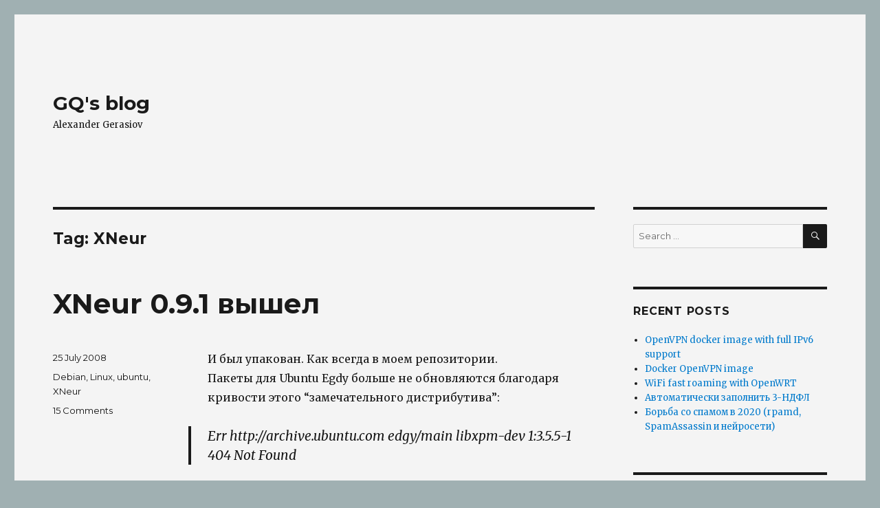

--- FILE ---
content_type: text/html; charset=UTF-8
request_url: https://gerasiov.net/tag/xneur/
body_size: 14853
content:
<!DOCTYPE html>
<html lang="en-US" class="no-js">
<head>
	<meta charset="UTF-8">
	<meta name="viewport" content="width=device-width, initial-scale=1">
	<link rel="profile" href="http://gmpg.org/xfn/11">
		<script>(function(html){html.className = html.className.replace(/\bno-js\b/,'js')})(document.documentElement);</script>
<title>XNeur &#8211; GQ&#039;s blog</title>
<meta name='robots' content='max-image-preview:large' />
<link rel='dns-prefetch' href='//gerasiov.net' />
<link rel='dns-prefetch' href='//fonts.googleapis.com' />
<link href='https://fonts.gstatic.com' crossorigin rel='preconnect' />
<link rel="alternate" type="application/rss+xml" title="GQ&#039;s blog &raquo; Feed" href="https://gerasiov.net/feed/" />
<link rel="alternate" type="application/rss+xml" title="GQ&#039;s blog &raquo; Comments Feed" href="https://gerasiov.net/comments/feed/" />
<link rel="alternate" type="application/rss+xml" title="GQ&#039;s blog &raquo; XNeur Tag Feed" href="https://gerasiov.net/tag/xneur/feed/" />
<script type="text/javascript">
window._wpemojiSettings = {"baseUrl":"https:\/\/s.w.org\/images\/core\/emoji\/14.0.0\/72x72\/","ext":".png","svgUrl":"https:\/\/s.w.org\/images\/core\/emoji\/14.0.0\/svg\/","svgExt":".svg","source":{"concatemoji":"https:\/\/gerasiov.net\/wp-includes\/js\/wp-emoji-release.min.js?ver=6.1.9"}};
/*! This file is auto-generated */
!function(e,a,t){var n,r,o,i=a.createElement("canvas"),p=i.getContext&&i.getContext("2d");function s(e,t){var a=String.fromCharCode,e=(p.clearRect(0,0,i.width,i.height),p.fillText(a.apply(this,e),0,0),i.toDataURL());return p.clearRect(0,0,i.width,i.height),p.fillText(a.apply(this,t),0,0),e===i.toDataURL()}function c(e){var t=a.createElement("script");t.src=e,t.defer=t.type="text/javascript",a.getElementsByTagName("head")[0].appendChild(t)}for(o=Array("flag","emoji"),t.supports={everything:!0,everythingExceptFlag:!0},r=0;r<o.length;r++)t.supports[o[r]]=function(e){if(p&&p.fillText)switch(p.textBaseline="top",p.font="600 32px Arial",e){case"flag":return s([127987,65039,8205,9895,65039],[127987,65039,8203,9895,65039])?!1:!s([55356,56826,55356,56819],[55356,56826,8203,55356,56819])&&!s([55356,57332,56128,56423,56128,56418,56128,56421,56128,56430,56128,56423,56128,56447],[55356,57332,8203,56128,56423,8203,56128,56418,8203,56128,56421,8203,56128,56430,8203,56128,56423,8203,56128,56447]);case"emoji":return!s([129777,127995,8205,129778,127999],[129777,127995,8203,129778,127999])}return!1}(o[r]),t.supports.everything=t.supports.everything&&t.supports[o[r]],"flag"!==o[r]&&(t.supports.everythingExceptFlag=t.supports.everythingExceptFlag&&t.supports[o[r]]);t.supports.everythingExceptFlag=t.supports.everythingExceptFlag&&!t.supports.flag,t.DOMReady=!1,t.readyCallback=function(){t.DOMReady=!0},t.supports.everything||(n=function(){t.readyCallback()},a.addEventListener?(a.addEventListener("DOMContentLoaded",n,!1),e.addEventListener("load",n,!1)):(e.attachEvent("onload",n),a.attachEvent("onreadystatechange",function(){"complete"===a.readyState&&t.readyCallback()})),(e=t.source||{}).concatemoji?c(e.concatemoji):e.wpemoji&&e.twemoji&&(c(e.twemoji),c(e.wpemoji)))}(window,document,window._wpemojiSettings);
</script>
<style type="text/css">
img.wp-smiley,
img.emoji {
	display: inline !important;
	border: none !important;
	box-shadow: none !important;
	height: 1em !important;
	width: 1em !important;
	margin: 0 0.07em !important;
	vertical-align: -0.1em !important;
	background: none !important;
	padding: 0 !important;
}
</style>
	<link rel='stylesheet' id='wp-block-library-css' href='https://gerasiov.net/wp-includes/css/dist/block-library/style.min.css?ver=6.1.9' type='text/css' media='all' />
<style id='wp-block-library-theme-inline-css' type='text/css'>
.wp-block-audio figcaption{color:#555;font-size:13px;text-align:center}.is-dark-theme .wp-block-audio figcaption{color:hsla(0,0%,100%,.65)}.wp-block-audio{margin:0 0 1em}.wp-block-code{border:1px solid #ccc;border-radius:4px;font-family:Menlo,Consolas,monaco,monospace;padding:.8em 1em}.wp-block-embed figcaption{color:#555;font-size:13px;text-align:center}.is-dark-theme .wp-block-embed figcaption{color:hsla(0,0%,100%,.65)}.wp-block-embed{margin:0 0 1em}.blocks-gallery-caption{color:#555;font-size:13px;text-align:center}.is-dark-theme .blocks-gallery-caption{color:hsla(0,0%,100%,.65)}.wp-block-image figcaption{color:#555;font-size:13px;text-align:center}.is-dark-theme .wp-block-image figcaption{color:hsla(0,0%,100%,.65)}.wp-block-image{margin:0 0 1em}.wp-block-pullquote{border-top:4px solid;border-bottom:4px solid;margin-bottom:1.75em;color:currentColor}.wp-block-pullquote__citation,.wp-block-pullquote cite,.wp-block-pullquote footer{color:currentColor;text-transform:uppercase;font-size:.8125em;font-style:normal}.wp-block-quote{border-left:.25em solid;margin:0 0 1.75em;padding-left:1em}.wp-block-quote cite,.wp-block-quote footer{color:currentColor;font-size:.8125em;position:relative;font-style:normal}.wp-block-quote.has-text-align-right{border-left:none;border-right:.25em solid;padding-left:0;padding-right:1em}.wp-block-quote.has-text-align-center{border:none;padding-left:0}.wp-block-quote.is-large,.wp-block-quote.is-style-large,.wp-block-quote.is-style-plain{border:none}.wp-block-search .wp-block-search__label{font-weight:700}.wp-block-search__button{border:1px solid #ccc;padding:.375em .625em}:where(.wp-block-group.has-background){padding:1.25em 2.375em}.wp-block-separator.has-css-opacity{opacity:.4}.wp-block-separator{border:none;border-bottom:2px solid;margin-left:auto;margin-right:auto}.wp-block-separator.has-alpha-channel-opacity{opacity:1}.wp-block-separator:not(.is-style-wide):not(.is-style-dots){width:100px}.wp-block-separator.has-background:not(.is-style-dots){border-bottom:none;height:1px}.wp-block-separator.has-background:not(.is-style-wide):not(.is-style-dots){height:2px}.wp-block-table{margin:"0 0 1em 0"}.wp-block-table thead{border-bottom:3px solid}.wp-block-table tfoot{border-top:3px solid}.wp-block-table td,.wp-block-table th{word-break:normal}.wp-block-table figcaption{color:#555;font-size:13px;text-align:center}.is-dark-theme .wp-block-table figcaption{color:hsla(0,0%,100%,.65)}.wp-block-video figcaption{color:#555;font-size:13px;text-align:center}.is-dark-theme .wp-block-video figcaption{color:hsla(0,0%,100%,.65)}.wp-block-video{margin:0 0 1em}.wp-block-template-part.has-background{padding:1.25em 2.375em;margin-top:0;margin-bottom:0}
</style>
<link rel='stylesheet' id='classic-theme-styles-css' href='https://gerasiov.net/wp-includes/css/classic-themes.min.css?ver=1' type='text/css' media='all' />
<style id='global-styles-inline-css' type='text/css'>
body{--wp--preset--color--black: #000000;--wp--preset--color--cyan-bluish-gray: #abb8c3;--wp--preset--color--white: #fff;--wp--preset--color--pale-pink: #f78da7;--wp--preset--color--vivid-red: #cf2e2e;--wp--preset--color--luminous-vivid-orange: #ff6900;--wp--preset--color--luminous-vivid-amber: #fcb900;--wp--preset--color--light-green-cyan: #7bdcb5;--wp--preset--color--vivid-green-cyan: #00d084;--wp--preset--color--pale-cyan-blue: #8ed1fc;--wp--preset--color--vivid-cyan-blue: #0693e3;--wp--preset--color--vivid-purple: #9b51e0;--wp--preset--color--dark-gray: #1a1a1a;--wp--preset--color--medium-gray: #686868;--wp--preset--color--light-gray: #e5e5e5;--wp--preset--color--blue-gray: #4d545c;--wp--preset--color--bright-blue: #007acc;--wp--preset--color--light-blue: #9adffd;--wp--preset--color--dark-brown: #402b30;--wp--preset--color--medium-brown: #774e24;--wp--preset--color--dark-red: #640c1f;--wp--preset--color--bright-red: #ff675f;--wp--preset--color--yellow: #ffef8e;--wp--preset--gradient--vivid-cyan-blue-to-vivid-purple: linear-gradient(135deg,rgba(6,147,227,1) 0%,rgb(155,81,224) 100%);--wp--preset--gradient--light-green-cyan-to-vivid-green-cyan: linear-gradient(135deg,rgb(122,220,180) 0%,rgb(0,208,130) 100%);--wp--preset--gradient--luminous-vivid-amber-to-luminous-vivid-orange: linear-gradient(135deg,rgba(252,185,0,1) 0%,rgba(255,105,0,1) 100%);--wp--preset--gradient--luminous-vivid-orange-to-vivid-red: linear-gradient(135deg,rgba(255,105,0,1) 0%,rgb(207,46,46) 100%);--wp--preset--gradient--very-light-gray-to-cyan-bluish-gray: linear-gradient(135deg,rgb(238,238,238) 0%,rgb(169,184,195) 100%);--wp--preset--gradient--cool-to-warm-spectrum: linear-gradient(135deg,rgb(74,234,220) 0%,rgb(151,120,209) 20%,rgb(207,42,186) 40%,rgb(238,44,130) 60%,rgb(251,105,98) 80%,rgb(254,248,76) 100%);--wp--preset--gradient--blush-light-purple: linear-gradient(135deg,rgb(255,206,236) 0%,rgb(152,150,240) 100%);--wp--preset--gradient--blush-bordeaux: linear-gradient(135deg,rgb(254,205,165) 0%,rgb(254,45,45) 50%,rgb(107,0,62) 100%);--wp--preset--gradient--luminous-dusk: linear-gradient(135deg,rgb(255,203,112) 0%,rgb(199,81,192) 50%,rgb(65,88,208) 100%);--wp--preset--gradient--pale-ocean: linear-gradient(135deg,rgb(255,245,203) 0%,rgb(182,227,212) 50%,rgb(51,167,181) 100%);--wp--preset--gradient--electric-grass: linear-gradient(135deg,rgb(202,248,128) 0%,rgb(113,206,126) 100%);--wp--preset--gradient--midnight: linear-gradient(135deg,rgb(2,3,129) 0%,rgb(40,116,252) 100%);--wp--preset--duotone--dark-grayscale: url('#wp-duotone-dark-grayscale');--wp--preset--duotone--grayscale: url('#wp-duotone-grayscale');--wp--preset--duotone--purple-yellow: url('#wp-duotone-purple-yellow');--wp--preset--duotone--blue-red: url('#wp-duotone-blue-red');--wp--preset--duotone--midnight: url('#wp-duotone-midnight');--wp--preset--duotone--magenta-yellow: url('#wp-duotone-magenta-yellow');--wp--preset--duotone--purple-green: url('#wp-duotone-purple-green');--wp--preset--duotone--blue-orange: url('#wp-duotone-blue-orange');--wp--preset--font-size--small: 13px;--wp--preset--font-size--medium: 20px;--wp--preset--font-size--large: 36px;--wp--preset--font-size--x-large: 42px;--wp--preset--spacing--20: 0.44rem;--wp--preset--spacing--30: 0.67rem;--wp--preset--spacing--40: 1rem;--wp--preset--spacing--50: 1.5rem;--wp--preset--spacing--60: 2.25rem;--wp--preset--spacing--70: 3.38rem;--wp--preset--spacing--80: 5.06rem;}:where(.is-layout-flex){gap: 0.5em;}body .is-layout-flow > .alignleft{float: left;margin-inline-start: 0;margin-inline-end: 2em;}body .is-layout-flow > .alignright{float: right;margin-inline-start: 2em;margin-inline-end: 0;}body .is-layout-flow > .aligncenter{margin-left: auto !important;margin-right: auto !important;}body .is-layout-constrained > .alignleft{float: left;margin-inline-start: 0;margin-inline-end: 2em;}body .is-layout-constrained > .alignright{float: right;margin-inline-start: 2em;margin-inline-end: 0;}body .is-layout-constrained > .aligncenter{margin-left: auto !important;margin-right: auto !important;}body .is-layout-constrained > :where(:not(.alignleft):not(.alignright):not(.alignfull)){max-width: var(--wp--style--global--content-size);margin-left: auto !important;margin-right: auto !important;}body .is-layout-constrained > .alignwide{max-width: var(--wp--style--global--wide-size);}body .is-layout-flex{display: flex;}body .is-layout-flex{flex-wrap: wrap;align-items: center;}body .is-layout-flex > *{margin: 0;}:where(.wp-block-columns.is-layout-flex){gap: 2em;}.has-black-color{color: var(--wp--preset--color--black) !important;}.has-cyan-bluish-gray-color{color: var(--wp--preset--color--cyan-bluish-gray) !important;}.has-white-color{color: var(--wp--preset--color--white) !important;}.has-pale-pink-color{color: var(--wp--preset--color--pale-pink) !important;}.has-vivid-red-color{color: var(--wp--preset--color--vivid-red) !important;}.has-luminous-vivid-orange-color{color: var(--wp--preset--color--luminous-vivid-orange) !important;}.has-luminous-vivid-amber-color{color: var(--wp--preset--color--luminous-vivid-amber) !important;}.has-light-green-cyan-color{color: var(--wp--preset--color--light-green-cyan) !important;}.has-vivid-green-cyan-color{color: var(--wp--preset--color--vivid-green-cyan) !important;}.has-pale-cyan-blue-color{color: var(--wp--preset--color--pale-cyan-blue) !important;}.has-vivid-cyan-blue-color{color: var(--wp--preset--color--vivid-cyan-blue) !important;}.has-vivid-purple-color{color: var(--wp--preset--color--vivid-purple) !important;}.has-black-background-color{background-color: var(--wp--preset--color--black) !important;}.has-cyan-bluish-gray-background-color{background-color: var(--wp--preset--color--cyan-bluish-gray) !important;}.has-white-background-color{background-color: var(--wp--preset--color--white) !important;}.has-pale-pink-background-color{background-color: var(--wp--preset--color--pale-pink) !important;}.has-vivid-red-background-color{background-color: var(--wp--preset--color--vivid-red) !important;}.has-luminous-vivid-orange-background-color{background-color: var(--wp--preset--color--luminous-vivid-orange) !important;}.has-luminous-vivid-amber-background-color{background-color: var(--wp--preset--color--luminous-vivid-amber) !important;}.has-light-green-cyan-background-color{background-color: var(--wp--preset--color--light-green-cyan) !important;}.has-vivid-green-cyan-background-color{background-color: var(--wp--preset--color--vivid-green-cyan) !important;}.has-pale-cyan-blue-background-color{background-color: var(--wp--preset--color--pale-cyan-blue) !important;}.has-vivid-cyan-blue-background-color{background-color: var(--wp--preset--color--vivid-cyan-blue) !important;}.has-vivid-purple-background-color{background-color: var(--wp--preset--color--vivid-purple) !important;}.has-black-border-color{border-color: var(--wp--preset--color--black) !important;}.has-cyan-bluish-gray-border-color{border-color: var(--wp--preset--color--cyan-bluish-gray) !important;}.has-white-border-color{border-color: var(--wp--preset--color--white) !important;}.has-pale-pink-border-color{border-color: var(--wp--preset--color--pale-pink) !important;}.has-vivid-red-border-color{border-color: var(--wp--preset--color--vivid-red) !important;}.has-luminous-vivid-orange-border-color{border-color: var(--wp--preset--color--luminous-vivid-orange) !important;}.has-luminous-vivid-amber-border-color{border-color: var(--wp--preset--color--luminous-vivid-amber) !important;}.has-light-green-cyan-border-color{border-color: var(--wp--preset--color--light-green-cyan) !important;}.has-vivid-green-cyan-border-color{border-color: var(--wp--preset--color--vivid-green-cyan) !important;}.has-pale-cyan-blue-border-color{border-color: var(--wp--preset--color--pale-cyan-blue) !important;}.has-vivid-cyan-blue-border-color{border-color: var(--wp--preset--color--vivid-cyan-blue) !important;}.has-vivid-purple-border-color{border-color: var(--wp--preset--color--vivid-purple) !important;}.has-vivid-cyan-blue-to-vivid-purple-gradient-background{background: var(--wp--preset--gradient--vivid-cyan-blue-to-vivid-purple) !important;}.has-light-green-cyan-to-vivid-green-cyan-gradient-background{background: var(--wp--preset--gradient--light-green-cyan-to-vivid-green-cyan) !important;}.has-luminous-vivid-amber-to-luminous-vivid-orange-gradient-background{background: var(--wp--preset--gradient--luminous-vivid-amber-to-luminous-vivid-orange) !important;}.has-luminous-vivid-orange-to-vivid-red-gradient-background{background: var(--wp--preset--gradient--luminous-vivid-orange-to-vivid-red) !important;}.has-very-light-gray-to-cyan-bluish-gray-gradient-background{background: var(--wp--preset--gradient--very-light-gray-to-cyan-bluish-gray) !important;}.has-cool-to-warm-spectrum-gradient-background{background: var(--wp--preset--gradient--cool-to-warm-spectrum) !important;}.has-blush-light-purple-gradient-background{background: var(--wp--preset--gradient--blush-light-purple) !important;}.has-blush-bordeaux-gradient-background{background: var(--wp--preset--gradient--blush-bordeaux) !important;}.has-luminous-dusk-gradient-background{background: var(--wp--preset--gradient--luminous-dusk) !important;}.has-pale-ocean-gradient-background{background: var(--wp--preset--gradient--pale-ocean) !important;}.has-electric-grass-gradient-background{background: var(--wp--preset--gradient--electric-grass) !important;}.has-midnight-gradient-background{background: var(--wp--preset--gradient--midnight) !important;}.has-small-font-size{font-size: var(--wp--preset--font-size--small) !important;}.has-medium-font-size{font-size: var(--wp--preset--font-size--medium) !important;}.has-large-font-size{font-size: var(--wp--preset--font-size--large) !important;}.has-x-large-font-size{font-size: var(--wp--preset--font-size--x-large) !important;}
.wp-block-navigation a:where(:not(.wp-element-button)){color: inherit;}
:where(.wp-block-columns.is-layout-flex){gap: 2em;}
.wp-block-pullquote{font-size: 1.5em;line-height: 1.6;}
</style>
<link rel='stylesheet' id='twentysixteen-fonts-css' href='https://fonts.googleapis.com/css?family=Merriweather%3A400%2C700%2C900%2C400italic%2C700italic%2C900italic%7CMontserrat%3A400%2C700%7CInconsolata%3A400&#038;subset=latin%2Clatin-ext' type='text/css' media='all' />
<link rel='stylesheet' id='genericons-css' href='https://gerasiov.net/wp-content/themes/twentysixteen/genericons/genericons.css?ver=3.4.1' type='text/css' media='all' />
<link rel='stylesheet' id='twentysixteen-style-css' href='https://gerasiov.net/wp-content/themes/twentysixteen/style.css?ver=6.1.9' type='text/css' media='all' />
<style id='twentysixteen-style-inline-css' type='text/css'>

		/* Custom Page Background Color */
		.site {
			background-color: #f4f4f4;
		}

		mark,
		ins,
		button,
		button[disabled]:hover,
		button[disabled]:focus,
		input[type="button"],
		input[type="button"][disabled]:hover,
		input[type="button"][disabled]:focus,
		input[type="reset"],
		input[type="reset"][disabled]:hover,
		input[type="reset"][disabled]:focus,
		input[type="submit"],
		input[type="submit"][disabled]:hover,
		input[type="submit"][disabled]:focus,
		.menu-toggle.toggled-on,
		.menu-toggle.toggled-on:hover,
		.menu-toggle.toggled-on:focus,
		.pagination .prev,
		.pagination .next,
		.pagination .prev:hover,
		.pagination .prev:focus,
		.pagination .next:hover,
		.pagination .next:focus,
		.pagination .nav-links:before,
		.pagination .nav-links:after,
		.widget_calendar tbody a,
		.widget_calendar tbody a:hover,
		.widget_calendar tbody a:focus,
		.page-links a,
		.page-links a:hover,
		.page-links a:focus {
			color: #f4f4f4;
		}

		@media screen and (min-width: 56.875em) {
			.main-navigation ul ul li {
				background-color: #f4f4f4;
			}

			.main-navigation ul ul:after {
				border-top-color: #f4f4f4;
				border-bottom-color: #f4f4f4;
			}
		}
	

		/* Custom Secondary Text Color */

		/**
		 * IE8 and earlier will drop any block with CSS3 selectors.
		 * Do not combine these styles with the next block.
		 */
		body:not(.search-results) .entry-summary {
			color: #141414;
		}

		blockquote,
		.post-password-form label,
		a:hover,
		a:focus,
		a:active,
		.post-navigation .meta-nav,
		.image-navigation,
		.comment-navigation,
		.widget_recent_entries .post-date,
		.widget_rss .rss-date,
		.widget_rss cite,
		.site-description,
		.author-bio,
		.entry-footer,
		.entry-footer a,
		.sticky-post,
		.taxonomy-description,
		.entry-caption,
		.comment-metadata,
		.pingback .edit-link,
		.comment-metadata a,
		.pingback .comment-edit-link,
		.comment-form label,
		.comment-notes,
		.comment-awaiting-moderation,
		.logged-in-as,
		.form-allowed-tags,
		.site-info,
		.site-info a,
		.wp-caption .wp-caption-text,
		.gallery-caption,
		.widecolumn label,
		.widecolumn .mu_register label {
			color: #141414;
		}

		.widget_calendar tbody a:hover,
		.widget_calendar tbody a:focus {
			background-color: #141414;
		}
	
</style>
<link rel='stylesheet' id='twentysixteen-block-style-css' href='https://gerasiov.net/wp-content/themes/twentysixteen/css/blocks.css?ver=20181230' type='text/css' media='all' />
<!--[if lt IE 10]>
<link rel='stylesheet' id='twentysixteen-ie-css' href='https://gerasiov.net/wp-content/themes/twentysixteen/css/ie.css?ver=20160816' type='text/css' media='all' />
<![endif]-->
<!--[if lt IE 9]>
<link rel='stylesheet' id='twentysixteen-ie8-css' href='https://gerasiov.net/wp-content/themes/twentysixteen/css/ie8.css?ver=20160816' type='text/css' media='all' />
<![endif]-->
<!--[if lt IE 8]>
<link rel='stylesheet' id='twentysixteen-ie7-css' href='https://gerasiov.net/wp-content/themes/twentysixteen/css/ie7.css?ver=20160816' type='text/css' media='all' />
<![endif]-->
<link rel='stylesheet' id='slb_core-css' href='https://gerasiov.net/wp-content/plugins/simple-lightbox/client/css/app.css?ver=2.8.0' type='text/css' media='all' />
<!--[if lt IE 9]>
<script type='text/javascript' src='https://gerasiov.net/wp-content/themes/twentysixteen/js/html5.js?ver=3.7.3' id='twentysixteen-html5-js'></script>
<![endif]-->
<script type='text/javascript' src='https://gerasiov.net/wp-includes/js/jquery/jquery.min.js?ver=3.6.1' id='jquery-core-js'></script>
<script type='text/javascript' src='https://gerasiov.net/wp-includes/js/jquery/jquery-migrate.min.js?ver=3.3.2' id='jquery-migrate-js'></script>
<link rel="https://api.w.org/" href="https://gerasiov.net/wp-json/" /><link rel="alternate" type="application/json" href="https://gerasiov.net/wp-json/wp/v2/tags/41" /><link rel="EditURI" type="application/rsd+xml" title="RSD" href="https://gerasiov.net/xmlrpc.php?rsd" />
<link rel="wlwmanifest" type="application/wlwmanifest+xml" href="https://gerasiov.net/wp-includes/wlwmanifest.xml" />
<meta name="generator" content="WordPress 6.1.9" />
<style type="text/css">.recentcomments a{display:inline !important;padding:0 !important;margin:0 !important;}</style><style type="text/css" id="custom-background-css">
body.custom-background { background-color: #a0b0b2; }
</style>
	<link rel="icon" href="https://gerasiov.net/wp-content/uploads/2022/04/cropped-ed83f2139de1c835f280da0f02684bfd-32x32.png" sizes="32x32" />
<link rel="icon" href="https://gerasiov.net/wp-content/uploads/2022/04/cropped-ed83f2139de1c835f280da0f02684bfd-192x192.png" sizes="192x192" />
<link rel="apple-touch-icon" href="https://gerasiov.net/wp-content/uploads/2022/04/cropped-ed83f2139de1c835f280da0f02684bfd-180x180.png" />
<meta name="msapplication-TileImage" content="https://gerasiov.net/wp-content/uploads/2022/04/cropped-ed83f2139de1c835f280da0f02684bfd-270x270.png" />

<!-- BEGIN ExactMetrics v5.3.10 Universal Analytics - https://exactmetrics.com/ -->
<script>
(function(i,s,o,g,r,a,m){i['GoogleAnalyticsObject']=r;i[r]=i[r]||function(){
	(i[r].q=i[r].q||[]).push(arguments)},i[r].l=1*new Date();a=s.createElement(o),
	m=s.getElementsByTagName(o)[0];a.async=1;a.src=g;m.parentNode.insertBefore(a,m)
})(window,document,'script','https://www.google-analytics.com/analytics.js','ga');
  ga('create', 'UA-391952-2', 'auto');
  ga('send', 'pageview');
</script>
<!-- END ExactMetrics Universal Analytics -->
</head>

<body class="archive tag tag-xneur tag-41 custom-background wp-embed-responsive hfeed">
<svg xmlns="http://www.w3.org/2000/svg" viewBox="0 0 0 0" width="0" height="0" focusable="false" role="none" style="visibility: hidden; position: absolute; left: -9999px; overflow: hidden;" ><defs><filter id="wp-duotone-dark-grayscale"><feColorMatrix color-interpolation-filters="sRGB" type="matrix" values=" .299 .587 .114 0 0 .299 .587 .114 0 0 .299 .587 .114 0 0 .299 .587 .114 0 0 " /><feComponentTransfer color-interpolation-filters="sRGB" ><feFuncR type="table" tableValues="0 0.49803921568627" /><feFuncG type="table" tableValues="0 0.49803921568627" /><feFuncB type="table" tableValues="0 0.49803921568627" /><feFuncA type="table" tableValues="1 1" /></feComponentTransfer><feComposite in2="SourceGraphic" operator="in" /></filter></defs></svg><svg xmlns="http://www.w3.org/2000/svg" viewBox="0 0 0 0" width="0" height="0" focusable="false" role="none" style="visibility: hidden; position: absolute; left: -9999px; overflow: hidden;" ><defs><filter id="wp-duotone-grayscale"><feColorMatrix color-interpolation-filters="sRGB" type="matrix" values=" .299 .587 .114 0 0 .299 .587 .114 0 0 .299 .587 .114 0 0 .299 .587 .114 0 0 " /><feComponentTransfer color-interpolation-filters="sRGB" ><feFuncR type="table" tableValues="0 1" /><feFuncG type="table" tableValues="0 1" /><feFuncB type="table" tableValues="0 1" /><feFuncA type="table" tableValues="1 1" /></feComponentTransfer><feComposite in2="SourceGraphic" operator="in" /></filter></defs></svg><svg xmlns="http://www.w3.org/2000/svg" viewBox="0 0 0 0" width="0" height="0" focusable="false" role="none" style="visibility: hidden; position: absolute; left: -9999px; overflow: hidden;" ><defs><filter id="wp-duotone-purple-yellow"><feColorMatrix color-interpolation-filters="sRGB" type="matrix" values=" .299 .587 .114 0 0 .299 .587 .114 0 0 .299 .587 .114 0 0 .299 .587 .114 0 0 " /><feComponentTransfer color-interpolation-filters="sRGB" ><feFuncR type="table" tableValues="0.54901960784314 0.98823529411765" /><feFuncG type="table" tableValues="0 1" /><feFuncB type="table" tableValues="0.71764705882353 0.25490196078431" /><feFuncA type="table" tableValues="1 1" /></feComponentTransfer><feComposite in2="SourceGraphic" operator="in" /></filter></defs></svg><svg xmlns="http://www.w3.org/2000/svg" viewBox="0 0 0 0" width="0" height="0" focusable="false" role="none" style="visibility: hidden; position: absolute; left: -9999px; overflow: hidden;" ><defs><filter id="wp-duotone-blue-red"><feColorMatrix color-interpolation-filters="sRGB" type="matrix" values=" .299 .587 .114 0 0 .299 .587 .114 0 0 .299 .587 .114 0 0 .299 .587 .114 0 0 " /><feComponentTransfer color-interpolation-filters="sRGB" ><feFuncR type="table" tableValues="0 1" /><feFuncG type="table" tableValues="0 0.27843137254902" /><feFuncB type="table" tableValues="0.5921568627451 0.27843137254902" /><feFuncA type="table" tableValues="1 1" /></feComponentTransfer><feComposite in2="SourceGraphic" operator="in" /></filter></defs></svg><svg xmlns="http://www.w3.org/2000/svg" viewBox="0 0 0 0" width="0" height="0" focusable="false" role="none" style="visibility: hidden; position: absolute; left: -9999px; overflow: hidden;" ><defs><filter id="wp-duotone-midnight"><feColorMatrix color-interpolation-filters="sRGB" type="matrix" values=" .299 .587 .114 0 0 .299 .587 .114 0 0 .299 .587 .114 0 0 .299 .587 .114 0 0 " /><feComponentTransfer color-interpolation-filters="sRGB" ><feFuncR type="table" tableValues="0 0" /><feFuncG type="table" tableValues="0 0.64705882352941" /><feFuncB type="table" tableValues="0 1" /><feFuncA type="table" tableValues="1 1" /></feComponentTransfer><feComposite in2="SourceGraphic" operator="in" /></filter></defs></svg><svg xmlns="http://www.w3.org/2000/svg" viewBox="0 0 0 0" width="0" height="0" focusable="false" role="none" style="visibility: hidden; position: absolute; left: -9999px; overflow: hidden;" ><defs><filter id="wp-duotone-magenta-yellow"><feColorMatrix color-interpolation-filters="sRGB" type="matrix" values=" .299 .587 .114 0 0 .299 .587 .114 0 0 .299 .587 .114 0 0 .299 .587 .114 0 0 " /><feComponentTransfer color-interpolation-filters="sRGB" ><feFuncR type="table" tableValues="0.78039215686275 1" /><feFuncG type="table" tableValues="0 0.94901960784314" /><feFuncB type="table" tableValues="0.35294117647059 0.47058823529412" /><feFuncA type="table" tableValues="1 1" /></feComponentTransfer><feComposite in2="SourceGraphic" operator="in" /></filter></defs></svg><svg xmlns="http://www.w3.org/2000/svg" viewBox="0 0 0 0" width="0" height="0" focusable="false" role="none" style="visibility: hidden; position: absolute; left: -9999px; overflow: hidden;" ><defs><filter id="wp-duotone-purple-green"><feColorMatrix color-interpolation-filters="sRGB" type="matrix" values=" .299 .587 .114 0 0 .299 .587 .114 0 0 .299 .587 .114 0 0 .299 .587 .114 0 0 " /><feComponentTransfer color-interpolation-filters="sRGB" ><feFuncR type="table" tableValues="0.65098039215686 0.40392156862745" /><feFuncG type="table" tableValues="0 1" /><feFuncB type="table" tableValues="0.44705882352941 0.4" /><feFuncA type="table" tableValues="1 1" /></feComponentTransfer><feComposite in2="SourceGraphic" operator="in" /></filter></defs></svg><svg xmlns="http://www.w3.org/2000/svg" viewBox="0 0 0 0" width="0" height="0" focusable="false" role="none" style="visibility: hidden; position: absolute; left: -9999px; overflow: hidden;" ><defs><filter id="wp-duotone-blue-orange"><feColorMatrix color-interpolation-filters="sRGB" type="matrix" values=" .299 .587 .114 0 0 .299 .587 .114 0 0 .299 .587 .114 0 0 .299 .587 .114 0 0 " /><feComponentTransfer color-interpolation-filters="sRGB" ><feFuncR type="table" tableValues="0.098039215686275 1" /><feFuncG type="table" tableValues="0 0.66274509803922" /><feFuncB type="table" tableValues="0.84705882352941 0.41960784313725" /><feFuncA type="table" tableValues="1 1" /></feComponentTransfer><feComposite in2="SourceGraphic" operator="in" /></filter></defs></svg><div id="page" class="site">
	<div class="site-inner">
		<a class="skip-link screen-reader-text" href="#content">Skip to content</a>

		<header id="masthead" class="site-header" role="banner">
			<div class="site-header-main">
				<div class="site-branding">
					
											<p class="site-title"><a href="https://gerasiov.net/" rel="home">GQ&#039;s blog</a></p>
												<p class="site-description">Alexander Gerasiov</p>
									</div><!-- .site-branding -->

							</div><!-- .site-header-main -->

					</header><!-- .site-header -->

		<div id="content" class="site-content">

	<div id="primary" class="content-area">
		<main id="main" class="site-main" role="main">

		
			<header class="page-header">
				<h1 class="page-title">Tag: <span>XNeur</span></h1>			</header><!-- .page-header -->

			
<article id="post-270" class="post-270 post type-post status-publish format-standard hentry category-uncategorized tag-debian tag-linux tag-ubuntu tag-xneur">
	<header class="entry-header">
		
		<h2 class="entry-title"><a href="https://gerasiov.net/2008/07/25/xneur-091-is-out/" rel="bookmark">XNeur 0.9.1 вышел</a></h2>	</header><!-- .entry-header -->

	
	
	<div class="entry-content">
		<p>И был упакован. Как всегда в моем репозитории.<br />
Пакеты для Ubuntu Egdy больше не обновляются благодаря кривости этого &#8220;замечательного дистрибутива&#8221;:</p>
<blockquote><p>Err http://archive.ubuntu.com edgy/main libxpm-dev 1:3.5.5-1<br />
  404 Not Found</p></blockquote>
<p>ЗЫ kXNeur новый пока не вышел, старый работать не будет. Используйте gXNeur или ждите несколько дней.<br />
Upd: kXNeur вроде допилили, <a href="/wp-content/uploads/2008/07/kxneur-0.9.1.tar.bz2">выкладываю тут</a>, так как на dists.xneur.ru у меня доступа нету.</p>
	</div><!-- .entry-content -->

	<footer class="entry-footer">
		<span class="byline"><span class="author vcard"><img alt='' src='https://secure.gravatar.com/avatar/ed83f2139de1c835f280da0f02684bfd?s=49&#038;d=mm&#038;r=g' srcset='https://secure.gravatar.com/avatar/ed83f2139de1c835f280da0f02684bfd?s=98&#038;d=mm&#038;r=g 2x' class='avatar avatar-49 photo' height='49' width='49' loading='lazy' decoding='async'/><span class="screen-reader-text">Author </span> <a class="url fn n" href="https://gerasiov.net/author/gq/">Alexander Gerasiov</a></span></span><span class="posted-on"><span class="screen-reader-text">Posted on </span><a href="https://gerasiov.net/2008/07/25/xneur-091-is-out/" rel="bookmark"><time class="entry-date published updated" datetime="2008-07-25T14:05:35+03:00">25 July 2008</time></a></span><span class="tags-links"><span class="screen-reader-text">Tags </span><a href="https://gerasiov.net/tag/debian/" rel="tag">Debian</a>, <a href="https://gerasiov.net/tag/linux/" rel="tag">Linux</a>, <a href="https://gerasiov.net/tag/ubuntu/" rel="tag">ubuntu</a>, <a href="https://gerasiov.net/tag/xneur/" rel="tag">XNeur</a></span><span class="comments-link"><a href="https://gerasiov.net/2008/07/25/xneur-091-is-out/#comments">15 Comments<span class="screen-reader-text"> on XNeur 0.9.1 вышел</span></a></span>			</footer><!-- .entry-footer -->
</article><!-- #post-270 -->

<article id="post-268" class="post-268 post type-post status-publish format-standard hentry category-uncategorized tag-debian tag-linux tag-ubuntu tag-xneur">
	<header class="entry-header">
		
		<h2 class="entry-title"><a href="https://gerasiov.net/2008/06/30/xneur-090/" rel="bookmark">xNeur 0.9.0</a></h2>	</header><!-- .entry-header -->

	
	
	<div class="entry-content">
		<p>Вроде он вышел, но в нем несколько существенных багов. Так что пока пакетов для Debian&#8217;а и Ubuntu нет.<br />
Вариантов тут два: если 0.9.1 выйдет достаточно оперативно (а это вроде обещается), то запакую его, а если затянется, то все-таки 0.9.0, но с исправлениями.<br />
В любом случае совсем скоро не ждите.</p>
	</div><!-- .entry-content -->

	<footer class="entry-footer">
		<span class="byline"><span class="author vcard"><img alt='' src='https://secure.gravatar.com/avatar/ed83f2139de1c835f280da0f02684bfd?s=49&#038;d=mm&#038;r=g' srcset='https://secure.gravatar.com/avatar/ed83f2139de1c835f280da0f02684bfd?s=98&#038;d=mm&#038;r=g 2x' class='avatar avatar-49 photo' height='49' width='49' loading='lazy' decoding='async'/><span class="screen-reader-text">Author </span> <a class="url fn n" href="https://gerasiov.net/author/gq/">Alexander Gerasiov</a></span></span><span class="posted-on"><span class="screen-reader-text">Posted on </span><a href="https://gerasiov.net/2008/06/30/xneur-090/" rel="bookmark"><time class="entry-date published updated" datetime="2008-06-30T14:44:26+03:00">30 June 2008</time></a></span><span class="tags-links"><span class="screen-reader-text">Tags </span><a href="https://gerasiov.net/tag/debian/" rel="tag">Debian</a>, <a href="https://gerasiov.net/tag/linux/" rel="tag">Linux</a>, <a href="https://gerasiov.net/tag/ubuntu/" rel="tag">ubuntu</a>, <a href="https://gerasiov.net/tag/xneur/" rel="tag">XNeur</a></span><span class="comments-link"><a href="https://gerasiov.net/2008/06/30/xneur-090/#respond">Leave a comment<span class="screen-reader-text"> on xNeur 0.9.0</span></a></span>			</footer><!-- .entry-footer -->
</article><!-- #post-268 -->

<article id="post-257" class="post-257 post type-post status-publish format-standard hentry category-uncategorized tag-debian tag-linux tag-xneur">
	<header class="entry-header">
		
		<h2 class="entry-title"><a href="https://gerasiov.net/2008/03/27/xneur-080svn20080310/" rel="bookmark">xneur 0.8.0+svn20080310</a></h2>	</header><!-- .entry-header -->

	
	
	<div class="entry-content">
		<p>Собрал текущую SVN версию XNeur/gXNeur/kXNeur в пакеты. В частности поправил проблему с неработоспособностью kXNeur.<br />
Как всегда в <a href="http://gerasiov.net/debian/">моем репозитории</a>.</p>
	</div><!-- .entry-content -->

	<footer class="entry-footer">
		<span class="byline"><span class="author vcard"><img alt='' src='https://secure.gravatar.com/avatar/ed83f2139de1c835f280da0f02684bfd?s=49&#038;d=mm&#038;r=g' srcset='https://secure.gravatar.com/avatar/ed83f2139de1c835f280da0f02684bfd?s=98&#038;d=mm&#038;r=g 2x' class='avatar avatar-49 photo' height='49' width='49' loading='lazy' decoding='async'/><span class="screen-reader-text">Author </span> <a class="url fn n" href="https://gerasiov.net/author/gq/">Alexander Gerasiov</a></span></span><span class="posted-on"><span class="screen-reader-text">Posted on </span><a href="https://gerasiov.net/2008/03/27/xneur-080svn20080310/" rel="bookmark"><time class="entry-date published updated" datetime="2008-03-27T23:12:14+03:00">27 March 2008</time></a></span><span class="tags-links"><span class="screen-reader-text">Tags </span><a href="https://gerasiov.net/tag/debian/" rel="tag">Debian</a>, <a href="https://gerasiov.net/tag/linux/" rel="tag">Linux</a>, <a href="https://gerasiov.net/tag/xneur/" rel="tag">XNeur</a></span><span class="comments-link"><a href="https://gerasiov.net/2008/03/27/xneur-080svn20080310/#comments">13 Comments<span class="screen-reader-text"> on xneur 0.8.0+svn20080310</span></a></span>			</footer><!-- .entry-footer -->
</article><!-- #post-257 -->

<article id="post-213" class="post-213 post type-post status-publish format-standard hentry category-uncategorized tag-amd64 tag-debian tag-linux tag-ubuntu tag-xneur tag-13">
	<header class="entry-header">
		
		<h2 class="entry-title"><a href="https://gerasiov.net/2007/07/21/xneur-package-for-amd64/" rel="bookmark">xneur под amd64</a></h2>	</header><!-- .entry-header -->

	
	
	<div class="entry-content">
		<p>Обновил свою <a href="http://gerasiov.net/2007/03/16/building-deb-packages/">систему сборки</a>, так что она теперь умеет собирать не только под i386, но и при помощи qemubuilder под прочие архитектуры. В частности под amd64. В связи с чем наконец-то собрал xneur под amd64, о чем так долго <strike>твердили большевики</strike> просили убунту-полозователи. Ну и в свой <a href="http://gerasiov.net/debian">репозиторий</a> всё это выложил, добавив в него amd64 в список архитектур.<br />
Если кому-то интересны подробности и/или обновленный скрипт сборки &#8211; пишите, расскажу.</p>
	</div><!-- .entry-content -->

	<footer class="entry-footer">
		<span class="byline"><span class="author vcard"><img alt='' src='https://secure.gravatar.com/avatar/ed83f2139de1c835f280da0f02684bfd?s=49&#038;d=mm&#038;r=g' srcset='https://secure.gravatar.com/avatar/ed83f2139de1c835f280da0f02684bfd?s=98&#038;d=mm&#038;r=g 2x' class='avatar avatar-49 photo' height='49' width='49' loading='lazy' decoding='async'/><span class="screen-reader-text">Author </span> <a class="url fn n" href="https://gerasiov.net/author/gq/">Alexander Gerasiov</a></span></span><span class="posted-on"><span class="screen-reader-text">Posted on </span><a href="https://gerasiov.net/2007/07/21/xneur-package-for-amd64/" rel="bookmark"><time class="entry-date published updated" datetime="2007-07-21T12:37:50+03:00">21 July 2007</time></a></span><span class="tags-links"><span class="screen-reader-text">Tags </span><a href="https://gerasiov.net/tag/amd64/" rel="tag">amd64</a>, <a href="https://gerasiov.net/tag/debian/" rel="tag">Debian</a>, <a href="https://gerasiov.net/tag/linux/" rel="tag">Linux</a>, <a href="https://gerasiov.net/tag/ubuntu/" rel="tag">ubuntu</a>, <a href="https://gerasiov.net/tag/xneur/" rel="tag">XNeur</a>, <a href="https://gerasiov.net/tag/%d0%bd%d0%be%d0%b2%d0%be%d1%81%d1%82%d0%b8/" rel="tag">Новости</a></span><span class="comments-link"><a href="https://gerasiov.net/2007/07/21/xneur-package-for-amd64/#comments">7 Comments<span class="screen-reader-text"> on xneur под amd64</span></a></span>			</footer><!-- .entry-footer -->
</article><!-- #post-213 -->

<article id="post-181" class="post-181 post type-post status-publish format-standard hentry category-uncategorized tag-debian tag-howto tag-linux tag-xneur tag-63">
	<header class="entry-header">
		
		<h2 class="entry-title"><a href="https://gerasiov.net/2007/04/28/reprepro/" rel="bookmark">reprepro &#8211; управление репозиторием deb пакетов</a></h2>	</header><!-- .entry-header -->

	
	
	<div class="entry-content">
		<p>Вчера заменил систему управления deb-репозиторием.<br />
До этого использовал mini-dinstall, но к нему были некоторые претензии: собственная структура каталогов (а не стандартный pool+dists), невозможность ведения нескольких секций в рамках одного дистрибутива, невозможность просто перенести пакет из одного репозитория в другой (например из unstable в testing) и прочие мелочи.<br />
Хотелось чего-нибудь более функционального, и я, похоже, нашел решение: это reprepro.<br />
 <a href="https://gerasiov.net/2007/04/28/reprepro/#more-181" class="more-link">Continue reading<span class="screen-reader-text"> &#8220;reprepro &#8211; управление репозиторием deb пакетов&#8221;</span></a></p>
	</div><!-- .entry-content -->

	<footer class="entry-footer">
		<span class="byline"><span class="author vcard"><img alt='' src='https://secure.gravatar.com/avatar/ed83f2139de1c835f280da0f02684bfd?s=49&#038;d=mm&#038;r=g' srcset='https://secure.gravatar.com/avatar/ed83f2139de1c835f280da0f02684bfd?s=98&#038;d=mm&#038;r=g 2x' class='avatar avatar-49 photo' height='49' width='49' loading='lazy' decoding='async'/><span class="screen-reader-text">Author </span> <a class="url fn n" href="https://gerasiov.net/author/gq/">Alexander Gerasiov</a></span></span><span class="posted-on"><span class="screen-reader-text">Posted on </span><a href="https://gerasiov.net/2007/04/28/reprepro/" rel="bookmark"><time class="entry-date published" datetime="2007-04-28T12:55:16+03:00">28 April 2007</time><time class="updated" datetime="2020-01-07T15:16:49+03:00">7 January 2020</time></a></span><span class="tags-links"><span class="screen-reader-text">Tags </span><a href="https://gerasiov.net/tag/debian/" rel="tag">Debian</a>, <a href="https://gerasiov.net/tag/howto/" rel="tag">HOWTO</a>, <a href="https://gerasiov.net/tag/linux/" rel="tag">Linux</a>, <a href="https://gerasiov.net/tag/xneur/" rel="tag">XNeur</a>, <a href="https://gerasiov.net/tag/%d1%80%d0%b5%d0%bf%d0%be%d0%b7%d0%b8%d1%82%d0%be%d1%80%d0%b8%d0%b9/" rel="tag">Репозиторий</a></span><span class="comments-link"><a href="https://gerasiov.net/2007/04/28/reprepro/#comments">7 Comments<span class="screen-reader-text"> on reprepro &#8211; управление репозиторием deb пакетов</span></a></span>			</footer><!-- .entry-footer -->
</article><!-- #post-181 -->

<article id="post-116" class="post-116 post type-post status-publish format-standard hentry category-uncategorized tag-linux tag-xneur tag-27">
	<header class="entry-header">
		
		<h2 class="entry-title"><a href="https://gerasiov.net/2006/12/27/xneur-gxneur-03/" rel="bookmark">xneur 0.3 для Debian/Ubuntu</a></h2>	</header><!-- .entry-header -->

	
	
	<div class="entry-content">
		<p>xneur обновился до версии 0.3, брать <a href="http://gerasiov.net/debian">там же</a>.<br />
<strong>Upd:</strong> текущие версии пакетов: xneur &#8211; <strong>0.3-3</strong>, gxneur &#8211; <strong>0.3-1a</strong>.<br />
<strong>Upd2:</strong> есть 2 сборки: для Debian Etch (репозиторий unstable) и для Ubuntu Edgy (репозиторий ubuntu).<br />
<strong>Upd3:</strong> сборок намного больше: под stable и testing, а так же под несколько версий Убунты, см. <a href="http://xneur.ru/wiki/Downloads">здесь</a>.</p>
	</div><!-- .entry-content -->

	<footer class="entry-footer">
		<span class="byline"><span class="author vcard"><img alt='' src='https://secure.gravatar.com/avatar/ed83f2139de1c835f280da0f02684bfd?s=49&#038;d=mm&#038;r=g' srcset='https://secure.gravatar.com/avatar/ed83f2139de1c835f280da0f02684bfd?s=98&#038;d=mm&#038;r=g 2x' class='avatar avatar-49 photo' height='49' width='49' loading='lazy' decoding='async'/><span class="screen-reader-text">Author </span> <a class="url fn n" href="https://gerasiov.net/author/gq/">Alexander Gerasiov</a></span></span><span class="posted-on"><span class="screen-reader-text">Posted on </span><a href="https://gerasiov.net/2006/12/27/xneur-gxneur-03/" rel="bookmark"><time class="entry-date published updated" datetime="2006-12-27T19:28:39+03:00">27 December 2006</time></a></span><span class="tags-links"><span class="screen-reader-text">Tags </span><a href="https://gerasiov.net/tag/linux/" rel="tag">Linux</a>, <a href="https://gerasiov.net/tag/xneur/" rel="tag">XNeur</a>, <a href="https://gerasiov.net/tag/%d1%81%d0%be%d1%84%d1%82/" rel="tag">Софт</a></span><span class="comments-link"><a href="https://gerasiov.net/2006/12/27/xneur-gxneur-03/#comments">13 Comments<span class="screen-reader-text"> on xneur 0.3 для Debian/Ubuntu</span></a></span>			</footer><!-- .entry-footer -->
</article><!-- #post-116 -->

<article id="post-111" class="post-111 post type-post status-publish format-standard hentry category-uncategorized tag-linux tag-xneur tag-27">
	<header class="entry-header">
		
		<h2 class="entry-title"><a href="https://gerasiov.net/2006/12/14/xneur-gxneur-debian-package/" rel="bookmark">xneur/gxneur</a></h2>	</header><!-- .entry-header -->

	
	
	<div class="entry-content">
		<p>Вчера собрах субж для Debian&#8217;а. Вроде работает. Кому интересно, это переключатель раскладки, который автоматически или вручную переключает раскладку для последнего введенного слова (умеет работать и с буфером).<br />
Пакеты в <a href="http://gerasiov.net/debian" title="GQ's Debian repository">моем репозитории</a> (только для etch). Оффсайт: <a href="http://xneur.ru" title="x neural switcher">http://xneur.ru</a>.<br />
<strong>Note:</strong> пока сыроват. Нет документации на английском и требует финтов ушами (см. /usr/share/doc/xneur/README.Debian) при установке. Выйдет версия 0.3.0, в которой это исправят (по крайней мере второй пункт) &#8211; зальем на debian.org</p>
	</div><!-- .entry-content -->

	<footer class="entry-footer">
		<span class="byline"><span class="author vcard"><img alt='' src='https://secure.gravatar.com/avatar/ed83f2139de1c835f280da0f02684bfd?s=49&#038;d=mm&#038;r=g' srcset='https://secure.gravatar.com/avatar/ed83f2139de1c835f280da0f02684bfd?s=98&#038;d=mm&#038;r=g 2x' class='avatar avatar-49 photo' height='49' width='49' loading='lazy' decoding='async'/><span class="screen-reader-text">Author </span> <a class="url fn n" href="https://gerasiov.net/author/gq/">Alexander Gerasiov</a></span></span><span class="posted-on"><span class="screen-reader-text">Posted on </span><a href="https://gerasiov.net/2006/12/14/xneur-gxneur-debian-package/" rel="bookmark"><time class="entry-date published updated" datetime="2006-12-14T14:38:37+03:00">14 December 2006</time></a></span><span class="tags-links"><span class="screen-reader-text">Tags </span><a href="https://gerasiov.net/tag/linux/" rel="tag">Linux</a>, <a href="https://gerasiov.net/tag/xneur/" rel="tag">XNeur</a>, <a href="https://gerasiov.net/tag/%d1%81%d0%be%d1%84%d1%82/" rel="tag">Софт</a></span><span class="comments-link"><a href="https://gerasiov.net/2006/12/14/xneur-gxneur-debian-package/#comments">2 Comments<span class="screen-reader-text"> on xneur/gxneur</span></a></span>			</footer><!-- .entry-footer -->
</article><!-- #post-111 -->

		</main><!-- .site-main -->
	</div><!-- .content-area -->


	<aside id="secondary" class="sidebar widget-area" role="complementary">
		<section id="search-2" class="widget widget_search">
<form role="search" method="get" class="search-form" action="https://gerasiov.net/">
	<label>
		<span class="screen-reader-text">Search for:</span>
		<input type="search" class="search-field" placeholder="Search &hellip;" value="" name="s" />
	</label>
	<button type="submit" class="search-submit"><span class="screen-reader-text">Search</span></button>
</form>
</section>
		<section id="recent-posts-2" class="widget widget_recent_entries">
		<h2 class="widget-title">Recent Posts</h2>
		<ul>
											<li>
					<a href="https://gerasiov.net/2024/09/03/openvpn-docker-image-with-full-ipv6-support/">OpenVPN docker image with full IPv6 support</a>
									</li>
											<li>
					<a href="https://gerasiov.net/2024/07/01/docker-openvpn-image/">Docker OpenVPN image</a>
									</li>
											<li>
					<a href="https://gerasiov.net/2023/03/07/wifi-fast-roaming-with-openwrt/">WiFi fast roaming with OpenWRT</a>
									</li>
											<li>
					<a href="https://gerasiov.net/2022/04/12/fill-3-ndfl-dividends-automatically/">Автоматически заполнить 3-НДФЛ</a>
									</li>
											<li>
					<a href="https://gerasiov.net/2020/01/21/spam-in-2020/">Борьба со спамом в 2020 (rpamd, SpamAssassin и нейросети)</a>
									</li>
					</ul>

		</section><section id="recent-comments-2" class="widget widget_recent_comments"><h2 class="widget-title">Recent Comments</h2><ul id="recentcomments"><li class="recentcomments"><span class="comment-author-link">Андрей</span> on <a href="https://gerasiov.net/2006/08/24/ascot-6ar6420-201-review/#comment-50278">Отчет о корпусе Ascot 6AR6/420 (2.01)</a></li><li class="recentcomments"><span class="comment-author-link"><a href='https://gerasiov.net/2024/09/03/openvpn-docker-image-with-full-ipv6-support/' rel='external nofollow ugc' class='url'>OpenVPN docker image with full IPv6 support &#8211; GQ&#039;s blog</a></span> on <a href="https://gerasiov.net/2024/07/01/docker-openvpn-image/#comment-41350">Docker OpenVPN image</a></li><li class="recentcomments"><span class="comment-author-link"><a href='https://gerasiov.net/2020/01/21/spam-in-2020/' rel='external nofollow ugc' class='url'>Борьба со спамом в 2020 (rpamd, SpamAssassin и нейросети) &#8211; GQ&#039;s blog</a></span> on <a href="https://gerasiov.net/2007/02/23/spamassassin-howto/#comment-29851">Установка и настройка SpamAssassin</a></li><li class="recentcomments"><span class="comment-author-link"><a href='http://www.kalfaoglu.net' rel='external nofollow ugc' class='url'>turgut kalfaoglu</a></span> on <a href="https://gerasiov.net/2014/01/07/update-seagate-firmware-from-linux/#comment-29713">Update Seagate firmware from Linux</a></li><li class="recentcomments"><span class="comment-author-link">Alexander Gerasiov</span> on <a href="https://gerasiov.net/2020/01/21/spam-in-2020/#comment-28731">Борьба со спамом в 2020 (rpamd, SpamAssassin и нейросети)</a></li></ul></section><section id="tag_cloud-3" class="widget widget_tag_cloud"><h2 class="widget-title">Tags</h2><div class="tagcloud"><ul class='wp-tag-cloud' role='list'>
	<li><a href="https://gerasiov.net/tag/backport/" class="tag-cloud-link tag-link-48 tag-link-position-1" style="font-size: 1em;">Backport</a></li>
	<li><a href="https://gerasiov.net/tag/debian/" class="tag-cloud-link tag-link-24 tag-link-position-2" style="font-size: 1em;">Debian</a></li>
	<li><a href="https://gerasiov.net/tag/dejavu/" class="tag-cloud-link tag-link-52 tag-link-position-3" style="font-size: 1em;">DejaVu</a></li>
	<li><a href="https://gerasiov.net/tag/firefox/" class="tag-cloud-link tag-link-54 tag-link-position-4" style="font-size: 1em;">Firefox</a></li>
	<li><a href="https://gerasiov.net/tag/git/" class="tag-cloud-link tag-link-118 tag-link-position-5" style="font-size: 1em;">git</a></li>
	<li><a href="https://gerasiov.net/tag/howto/" class="tag-cloud-link tag-link-33 tag-link-position-6" style="font-size: 1em;">HOWTO</a></li>
	<li><a href="https://gerasiov.net/tag/linux/" class="tag-cloud-link tag-link-25 tag-link-position-7" style="font-size: 1em;">Linux</a></li>
	<li><a href="https://gerasiov.net/tag/nvidia/" class="tag-cloud-link tag-link-66 tag-link-position-8" style="font-size: 1em;">nVidia</a></li>
	<li><a href="https://gerasiov.net/tag/openvz/" class="tag-cloud-link tag-link-131 tag-link-position-9" style="font-size: 1em;">OpenVZ</a></li>
	<li><a href="https://gerasiov.net/tag/software/" class="tag-cloud-link tag-link-151 tag-link-position-10" style="font-size: 1em;">software</a></li>
	<li><a href="https://gerasiov.net/tag/ubuntu/" class="tag-cloud-link tag-link-99 tag-link-position-11" style="font-size: 1em;">ubuntu</a></li>
	<li><a href="https://gerasiov.net/tag/web20/" class="tag-cloud-link tag-link-42 tag-link-position-12" style="font-size: 1em;">Web2.0</a></li>
	<li><a href="https://gerasiov.net/tag/windows/" class="tag-cloud-link tag-link-31 tag-link-position-13" style="font-size: 1em;">Windows</a></li>
	<li><a href="https://gerasiov.net/tag/xneur/" class="tag-cloud-link tag-link-41 tag-link-position-14" style="font-size: 1em;">XNeur</a></li>
	<li><a href="https://gerasiov.net/tag/%d0%b1%d0%bb%d0%be%d0%b3/" class="tag-cloud-link tag-link-12 tag-link-position-15" style="font-size: 1em;">Блог</a></li>
	<li><a href="https://gerasiov.net/tag/%d0%b2%d0%bc%d0%b8%d0%ba/" class="tag-cloud-link tag-link-128 tag-link-position-16" style="font-size: 1em;">ВМиК</a></li>
	<li><a href="https://gerasiov.net/tag/%d0%b2%d0%b5%d0%bb%d0%be/" class="tag-cloud-link tag-link-18 tag-link-position-17" style="font-size: 1em;">Вело</a></li>
	<li><a href="https://gerasiov.net/tag/%d0%b3%d1%80%d1%83%d1%81%d1%82%d0%bd%d0%be%d0%b5/" class="tag-cloud-link tag-link-10 tag-link-position-18" style="font-size: 1em;">Грустное</a></li>
	<li><a href="https://gerasiov.net/tag/%d0%b6%d0%b5%d0%bb%d0%b5%d0%b7%d0%ba%d0%b8/" class="tag-cloud-link tag-link-35 tag-link-position-19" style="font-size: 1em;">Железки</a></li>
	<li><a href="https://gerasiov.net/tag/%d0%b8%d0%b4%d0%b8%d0%be%d1%82%d0%b8%d0%b7%d0%bc/" class="tag-cloud-link tag-link-71 tag-link-position-20" style="font-size: 1em;">Идиотизм</a></li>
	<li><a href="https://gerasiov.net/tag/%d0%b8%d0%bd%d1%82%d0%b5%d1%80%d0%bd%d0%b5%d1%82/" class="tag-cloud-link tag-link-19 tag-link-position-21" style="font-size: 1em;">Интернет</a></li>
	<li><a href="https://gerasiov.net/tag/%d0%b8%d0%bd%d1%84%d0%be%d0%bb%d0%b0%d0%b9%d0%bd/" class="tag-cloud-link tag-link-14 tag-link-position-22" style="font-size: 1em;">Инфолайн</a></li>
	<li><a href="https://gerasiov.net/tag/%d0%bc%d0%b0%d0%ba%d1%81%d0%b8%d0%bc%d0%ba%d0%b0/" class="tag-cloud-link tag-link-91 tag-link-position-23" style="font-size: 1em;">Максимка</a></li>
	<li><a href="https://gerasiov.net/tag/%d0%bc%d1%83%d0%b7%d1%8b%d0%ba%d0%b0/" class="tag-cloud-link tag-link-3 tag-link-position-24" style="font-size: 1em;">Музыка</a></li>
	<li><a href="https://gerasiov.net/tag/%d0%bc%d1%8b%d1%81%d0%bb%d0%b8-%d0%b2%d1%81%d0%bb%d1%83%d1%85/" class="tag-cloud-link tag-link-15 tag-link-position-25" style="font-size: 1em;">Мысли вслух</a></li>
	<li><a href="https://gerasiov.net/tag/%d0%bd%d0%be%d0%b2%d0%be%d1%81%d1%82%d0%b8/" class="tag-cloud-link tag-link-13 tag-link-position-26" style="font-size: 1em;">Новости</a></li>
	<li><a href="https://gerasiov.net/tag/%d0%be%d1%84%d1%84%d0%bb%d0%b0%d0%b9%d0%bd/" class="tag-cloud-link tag-link-9 tag-link-position-27" style="font-size: 1em;">Оффлайн</a></li>
	<li><a href="https://gerasiov.net/tag/%d0%bf%d0%be%d0%bb%d0%b8%d1%82%d0%b8%d0%ba%d0%b0/" class="tag-cloud-link tag-link-16 tag-link-position-28" style="font-size: 1em;">Политика</a></li>
	<li><a href="https://gerasiov.net/tag/%d0%bf%d0%be%d1%87%d1%82%d0%b0/" class="tag-cloud-link tag-link-158 tag-link-position-29" style="font-size: 1em;">Почта</a></li>
	<li><a href="https://gerasiov.net/tag/%d0%bf%d1%80%d0%be%d0%b3%d1%80%d0%b0%d0%bc%d0%bc%d0%b8%d1%80%d0%be%d0%b2%d0%b0%d0%bd%d0%b8%d0%b5/" class="tag-cloud-link tag-link-80 tag-link-position-30" style="font-size: 1em;">Программирование</a></li>
	<li><a href="https://gerasiov.net/tag/%d1%80%d0%b0%d0%b1%d0%be%d1%87%d0%b5%d0%b5/" class="tag-cloud-link tag-link-81 tag-link-position-31" style="font-size: 1em;">Рабочее</a></li>
	<li><a href="https://gerasiov.net/tag/%d1%80%d0%b0%d0%b4%d0%be%d1%81%d1%82%d0%bd%d0%be%d0%b5/" class="tag-cloud-link tag-link-47 tag-link-position-32" style="font-size: 1em;">Радостное</a></li>
	<li><a href="https://gerasiov.net/tag/%d1%80%d0%b5%d0%ba%d0%bb%d0%b0%d0%bc%d0%b0/" class="tag-cloud-link tag-link-95 tag-link-position-33" style="font-size: 1em;">Реклама</a></li>
	<li><a href="https://gerasiov.net/tag/%d1%80%d0%b5%d0%ba%d0%be%d0%bc%d0%b5%d0%bd%d0%b4%d1%83%d1%8e/" class="tag-cloud-link tag-link-22 tag-link-position-34" style="font-size: 1em;">Рекомендую</a></li>
	<li><a href="https://gerasiov.net/tag/%d1%81%d0%bc%d0%b5%d1%88%d0%bd%d0%be%d0%b5/" class="tag-cloud-link tag-link-17 tag-link-position-35" style="font-size: 1em;">Смешное</a></li>
	<li><a href="https://gerasiov.net/tag/%d1%81%d0%bd%d1%8b/" class="tag-cloud-link tag-link-20 tag-link-position-36" style="font-size: 1em;">Сны</a></li>
	<li><a href="https://gerasiov.net/tag/%d1%81%d0%be%d0%b1%d1%8b%d1%82%d0%b8%d1%8f/" class="tag-cloud-link tag-link-49 tag-link-position-37" style="font-size: 1em;">События</a></li>
	<li><a href="https://gerasiov.net/tag/%d1%81%d0%be%d1%84%d1%82/" class="tag-cloud-link tag-link-27 tag-link-position-38" style="font-size: 1em;">Софт</a></li>
	<li><a href="https://gerasiov.net/tag/%d1%81%d0%bf%d0%b0%d0%bc/" class="tag-cloud-link tag-link-86 tag-link-position-39" style="font-size: 1em;">Спам</a></li>
	<li><a href="https://gerasiov.net/tag/%d1%81%d1%82%d0%b0%d1%82%d1%8c%d0%b8/" class="tag-cloud-link tag-link-30 tag-link-position-40" style="font-size: 1em;">Статьи</a></li>
	<li><a href="https://gerasiov.net/tag/%d1%83%d0%b4%d0%b8%d0%b2%d0%b8%d1%82%d0%b5%d0%bb%d1%8c%d0%bd%d0%be%d0%b5/" class="tag-cloud-link tag-link-4 tag-link-position-41" style="font-size: 1em;">Удивительное</a></li>
	<li><a href="https://gerasiov.net/tag/%d1%83%d1%80%d0%b1%d0%b0%d0%bd%d0%b8%d1%81%d1%82%d0%b8%d1%87%d0%b5%d1%81%d0%ba%d0%be%d0%b5/" class="tag-cloud-link tag-link-28 tag-link-position-42" style="font-size: 1em;">Урбанистическое</a></li>
	<li><a href="https://gerasiov.net/tag/%d1%84%d0%be%d1%82%d0%be/" class="tag-cloud-link tag-link-39 tag-link-position-43" style="font-size: 1em;">Фото</a></li>
	<li><a href="https://gerasiov.net/tag/%d1%86%d0%b8%d1%82%d0%b0%d1%82%d1%8b/" class="tag-cloud-link tag-link-5 tag-link-position-44" style="font-size: 1em;">Цитаты</a></li>
	<li><a href="https://gerasiov.net/tag/%d1%88%d1%80%d0%b8%d1%84%d1%82%d1%8b/" class="tag-cloud-link tag-link-50 tag-link-position-45" style="font-size: 1em;">Шрифты</a></li>
</ul>
</div>
</section><section id="archives-2" class="widget widget_archive"><h2 class="widget-title">Archives</h2>
			<ul>
					<li><a href='https://gerasiov.net/2024/09/'>September 2024</a></li>
	<li><a href='https://gerasiov.net/2024/07/'>July 2024</a></li>
	<li><a href='https://gerasiov.net/2023/03/'>March 2023</a></li>
	<li><a href='https://gerasiov.net/2022/04/'>April 2022</a></li>
	<li><a href='https://gerasiov.net/2020/01/'>January 2020</a></li>
	<li><a href='https://gerasiov.net/2018/03/'>March 2018</a></li>
	<li><a href='https://gerasiov.net/2016/08/'>August 2016</a></li>
	<li><a href='https://gerasiov.net/2015/11/'>November 2015</a></li>
	<li><a href='https://gerasiov.net/2015/08/'>August 2015</a></li>
	<li><a href='https://gerasiov.net/2015/05/'>May 2015</a></li>
	<li><a href='https://gerasiov.net/2015/04/'>April 2015</a></li>
	<li><a href='https://gerasiov.net/2015/02/'>February 2015</a></li>
	<li><a href='https://gerasiov.net/2014/03/'>March 2014</a></li>
	<li><a href='https://gerasiov.net/2014/01/'>January 2014</a></li>
	<li><a href='https://gerasiov.net/2013/09/'>September 2013</a></li>
	<li><a href='https://gerasiov.net/2012/09/'>September 2012</a></li>
	<li><a href='https://gerasiov.net/2012/05/'>May 2012</a></li>
	<li><a href='https://gerasiov.net/2011/07/'>July 2011</a></li>
	<li><a href='https://gerasiov.net/2011/06/'>June 2011</a></li>
	<li><a href='https://gerasiov.net/2010/11/'>November 2010</a></li>
	<li><a href='https://gerasiov.net/2010/08/'>August 2010</a></li>
	<li><a href='https://gerasiov.net/2010/07/'>July 2010</a></li>
	<li><a href='https://gerasiov.net/2010/05/'>May 2010</a></li>
	<li><a href='https://gerasiov.net/2010/04/'>April 2010</a></li>
	<li><a href='https://gerasiov.net/2010/03/'>March 2010</a></li>
	<li><a href='https://gerasiov.net/2009/12/'>December 2009</a></li>
	<li><a href='https://gerasiov.net/2009/11/'>November 2009</a></li>
	<li><a href='https://gerasiov.net/2009/10/'>October 2009</a></li>
	<li><a href='https://gerasiov.net/2009/09/'>September 2009</a></li>
	<li><a href='https://gerasiov.net/2009/08/'>August 2009</a></li>
	<li><a href='https://gerasiov.net/2009/07/'>July 2009</a></li>
	<li><a href='https://gerasiov.net/2009/06/'>June 2009</a></li>
	<li><a href='https://gerasiov.net/2009/05/'>May 2009</a></li>
	<li><a href='https://gerasiov.net/2009/04/'>April 2009</a></li>
	<li><a href='https://gerasiov.net/2009/03/'>March 2009</a></li>
	<li><a href='https://gerasiov.net/2009/02/'>February 2009</a></li>
	<li><a href='https://gerasiov.net/2009/01/'>January 2009</a></li>
	<li><a href='https://gerasiov.net/2008/12/'>December 2008</a></li>
	<li><a href='https://gerasiov.net/2008/11/'>November 2008</a></li>
	<li><a href='https://gerasiov.net/2008/10/'>October 2008</a></li>
	<li><a href='https://gerasiov.net/2008/08/'>August 2008</a></li>
	<li><a href='https://gerasiov.net/2008/07/'>July 2008</a></li>
	<li><a href='https://gerasiov.net/2008/06/'>June 2008</a></li>
	<li><a href='https://gerasiov.net/2008/05/'>May 2008</a></li>
	<li><a href='https://gerasiov.net/2008/04/'>April 2008</a></li>
	<li><a href='https://gerasiov.net/2008/03/'>March 2008</a></li>
	<li><a href='https://gerasiov.net/2008/02/'>February 2008</a></li>
	<li><a href='https://gerasiov.net/2008/01/'>January 2008</a></li>
	<li><a href='https://gerasiov.net/2007/11/'>November 2007</a></li>
	<li><a href='https://gerasiov.net/2007/09/'>September 2007</a></li>
	<li><a href='https://gerasiov.net/2007/08/'>August 2007</a></li>
	<li><a href='https://gerasiov.net/2007/07/'>July 2007</a></li>
	<li><a href='https://gerasiov.net/2007/06/'>June 2007</a></li>
	<li><a href='https://gerasiov.net/2007/05/'>May 2007</a></li>
	<li><a href='https://gerasiov.net/2007/04/'>April 2007</a></li>
	<li><a href='https://gerasiov.net/2007/03/'>March 2007</a></li>
	<li><a href='https://gerasiov.net/2007/02/'>February 2007</a></li>
	<li><a href='https://gerasiov.net/2007/01/'>January 2007</a></li>
	<li><a href='https://gerasiov.net/2006/12/'>December 2006</a></li>
	<li><a href='https://gerasiov.net/2006/11/'>November 2006</a></li>
	<li><a href='https://gerasiov.net/2006/10/'>October 2006</a></li>
	<li><a href='https://gerasiov.net/2006/09/'>September 2006</a></li>
	<li><a href='https://gerasiov.net/2006/08/'>August 2006</a></li>
	<li><a href='https://gerasiov.net/2006/07/'>July 2006</a></li>
	<li><a href='https://gerasiov.net/2006/06/'>June 2006</a></li>
	<li><a href='https://gerasiov.net/2006/05/'>May 2006</a></li>
	<li><a href='https://gerasiov.net/2006/04/'>April 2006</a></li>
			</ul>

			</section>	</aside><!-- .sidebar .widget-area -->

		</div><!-- .site-content -->

		<footer id="colophon" class="site-footer" role="contentinfo">
			
			
			<div class="site-info">
								<span class="site-title"><a href="https://gerasiov.net/" rel="home">GQ&#039;s blog</a></span>
								<a href="https://wordpress.org/" class="imprint">
					Proudly powered by WordPress				</a>
			</div><!-- .site-info -->
		</footer><!-- .site-footer -->
	</div><!-- .site-inner -->
</div><!-- .site -->

<script type='text/javascript' src='https://gerasiov.net/wp-content/themes/twentysixteen/js/skip-link-focus-fix.js?ver=20160816' id='twentysixteen-skip-link-focus-fix-js'></script>
<script type='text/javascript' id='twentysixteen-script-js-extra'>
/* <![CDATA[ */
var screenReaderText = {"expand":"expand child menu","collapse":"collapse child menu"};
/* ]]> */
</script>
<script type='text/javascript' src='https://gerasiov.net/wp-content/themes/twentysixteen/js/functions.js?ver=20181230' id='twentysixteen-script-js'></script>
<script type="text/javascript" id="slb_context">/* <![CDATA[ */if ( !!window.jQuery ) {(function($){$(document).ready(function(){if ( !!window.SLB ) { {$.extend(SLB, {"context":["public","user_guest"]});} }})})(jQuery);}/* ]]> */</script>
</body>
</html>


--- FILE ---
content_type: text/plain
request_url: https://www.google-analytics.com/j/collect?v=1&_v=j102&a=1777991998&t=pageview&_s=1&dl=https%3A%2F%2Fgerasiov.net%2Ftag%2Fxneur%2F&ul=en-us%40posix&dt=XNeur%20%E2%80%93%20GQ%27s%20blog&sr=1280x720&vp=1280x720&_u=IEBAAEABAAAAACAAI~&jid=1887780046&gjid=1735621115&cid=16344417.1769212427&tid=UA-391952-2&_gid=1983182953.1769212427&_r=1&_slc=1&z=49451399
body_size: -450
content:
2,cG-Y8MMHR8MXC